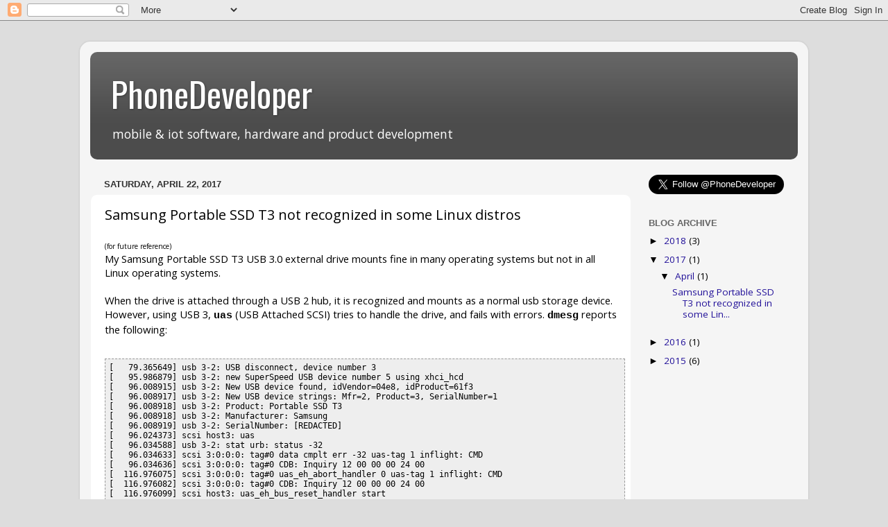

--- FILE ---
content_type: text/html; charset=UTF-8
request_url: https://blog.phonedeveloper.com/2017/04/samsung-portable-ssd-t3-not-recognized.html
body_size: 16199
content:
<!DOCTYPE html>
<html class='v2' dir='ltr' xmlns='http://www.w3.org/1999/xhtml' xmlns:b='http://www.google.com/2005/gml/b' xmlns:data='http://www.google.com/2005/gml/data' xmlns:expr='http://www.google.com/2005/gml/expr'>
<head>
<link href='https://www.blogger.com/static/v1/widgets/335934321-css_bundle_v2.css' rel='stylesheet' type='text/css'/>
<!-- For styling code in Android Studio obtained using Export to HTML function -->
<style type='text/css'>@font-face{font-family:'Open Sans';font-style:normal;font-weight:400;font-stretch:100%;font-display:swap;src:url(//fonts.gstatic.com/s/opensans/v44/memSYaGs126MiZpBA-UvWbX2vVnXBbObj2OVZyOOSr4dVJWUgsjZ0B4taVIUwaEQbjB_mQ.woff2)format('woff2');unicode-range:U+0460-052F,U+1C80-1C8A,U+20B4,U+2DE0-2DFF,U+A640-A69F,U+FE2E-FE2F;}@font-face{font-family:'Open Sans';font-style:normal;font-weight:400;font-stretch:100%;font-display:swap;src:url(//fonts.gstatic.com/s/opensans/v44/memSYaGs126MiZpBA-UvWbX2vVnXBbObj2OVZyOOSr4dVJWUgsjZ0B4kaVIUwaEQbjB_mQ.woff2)format('woff2');unicode-range:U+0301,U+0400-045F,U+0490-0491,U+04B0-04B1,U+2116;}@font-face{font-family:'Open Sans';font-style:normal;font-weight:400;font-stretch:100%;font-display:swap;src:url(//fonts.gstatic.com/s/opensans/v44/memSYaGs126MiZpBA-UvWbX2vVnXBbObj2OVZyOOSr4dVJWUgsjZ0B4saVIUwaEQbjB_mQ.woff2)format('woff2');unicode-range:U+1F00-1FFF;}@font-face{font-family:'Open Sans';font-style:normal;font-weight:400;font-stretch:100%;font-display:swap;src:url(//fonts.gstatic.com/s/opensans/v44/memSYaGs126MiZpBA-UvWbX2vVnXBbObj2OVZyOOSr4dVJWUgsjZ0B4jaVIUwaEQbjB_mQ.woff2)format('woff2');unicode-range:U+0370-0377,U+037A-037F,U+0384-038A,U+038C,U+038E-03A1,U+03A3-03FF;}@font-face{font-family:'Open Sans';font-style:normal;font-weight:400;font-stretch:100%;font-display:swap;src:url(//fonts.gstatic.com/s/opensans/v44/memSYaGs126MiZpBA-UvWbX2vVnXBbObj2OVZyOOSr4dVJWUgsjZ0B4iaVIUwaEQbjB_mQ.woff2)format('woff2');unicode-range:U+0307-0308,U+0590-05FF,U+200C-2010,U+20AA,U+25CC,U+FB1D-FB4F;}@font-face{font-family:'Open Sans';font-style:normal;font-weight:400;font-stretch:100%;font-display:swap;src:url(//fonts.gstatic.com/s/opensans/v44/memSYaGs126MiZpBA-UvWbX2vVnXBbObj2OVZyOOSr4dVJWUgsjZ0B5caVIUwaEQbjB_mQ.woff2)format('woff2');unicode-range:U+0302-0303,U+0305,U+0307-0308,U+0310,U+0312,U+0315,U+031A,U+0326-0327,U+032C,U+032F-0330,U+0332-0333,U+0338,U+033A,U+0346,U+034D,U+0391-03A1,U+03A3-03A9,U+03B1-03C9,U+03D1,U+03D5-03D6,U+03F0-03F1,U+03F4-03F5,U+2016-2017,U+2034-2038,U+203C,U+2040,U+2043,U+2047,U+2050,U+2057,U+205F,U+2070-2071,U+2074-208E,U+2090-209C,U+20D0-20DC,U+20E1,U+20E5-20EF,U+2100-2112,U+2114-2115,U+2117-2121,U+2123-214F,U+2190,U+2192,U+2194-21AE,U+21B0-21E5,U+21F1-21F2,U+21F4-2211,U+2213-2214,U+2216-22FF,U+2308-230B,U+2310,U+2319,U+231C-2321,U+2336-237A,U+237C,U+2395,U+239B-23B7,U+23D0,U+23DC-23E1,U+2474-2475,U+25AF,U+25B3,U+25B7,U+25BD,U+25C1,U+25CA,U+25CC,U+25FB,U+266D-266F,U+27C0-27FF,U+2900-2AFF,U+2B0E-2B11,U+2B30-2B4C,U+2BFE,U+3030,U+FF5B,U+FF5D,U+1D400-1D7FF,U+1EE00-1EEFF;}@font-face{font-family:'Open Sans';font-style:normal;font-weight:400;font-stretch:100%;font-display:swap;src:url(//fonts.gstatic.com/s/opensans/v44/memSYaGs126MiZpBA-UvWbX2vVnXBbObj2OVZyOOSr4dVJWUgsjZ0B5OaVIUwaEQbjB_mQ.woff2)format('woff2');unicode-range:U+0001-000C,U+000E-001F,U+007F-009F,U+20DD-20E0,U+20E2-20E4,U+2150-218F,U+2190,U+2192,U+2194-2199,U+21AF,U+21E6-21F0,U+21F3,U+2218-2219,U+2299,U+22C4-22C6,U+2300-243F,U+2440-244A,U+2460-24FF,U+25A0-27BF,U+2800-28FF,U+2921-2922,U+2981,U+29BF,U+29EB,U+2B00-2BFF,U+4DC0-4DFF,U+FFF9-FFFB,U+10140-1018E,U+10190-1019C,U+101A0,U+101D0-101FD,U+102E0-102FB,U+10E60-10E7E,U+1D2C0-1D2D3,U+1D2E0-1D37F,U+1F000-1F0FF,U+1F100-1F1AD,U+1F1E6-1F1FF,U+1F30D-1F30F,U+1F315,U+1F31C,U+1F31E,U+1F320-1F32C,U+1F336,U+1F378,U+1F37D,U+1F382,U+1F393-1F39F,U+1F3A7-1F3A8,U+1F3AC-1F3AF,U+1F3C2,U+1F3C4-1F3C6,U+1F3CA-1F3CE,U+1F3D4-1F3E0,U+1F3ED,U+1F3F1-1F3F3,U+1F3F5-1F3F7,U+1F408,U+1F415,U+1F41F,U+1F426,U+1F43F,U+1F441-1F442,U+1F444,U+1F446-1F449,U+1F44C-1F44E,U+1F453,U+1F46A,U+1F47D,U+1F4A3,U+1F4B0,U+1F4B3,U+1F4B9,U+1F4BB,U+1F4BF,U+1F4C8-1F4CB,U+1F4D6,U+1F4DA,U+1F4DF,U+1F4E3-1F4E6,U+1F4EA-1F4ED,U+1F4F7,U+1F4F9-1F4FB,U+1F4FD-1F4FE,U+1F503,U+1F507-1F50B,U+1F50D,U+1F512-1F513,U+1F53E-1F54A,U+1F54F-1F5FA,U+1F610,U+1F650-1F67F,U+1F687,U+1F68D,U+1F691,U+1F694,U+1F698,U+1F6AD,U+1F6B2,U+1F6B9-1F6BA,U+1F6BC,U+1F6C6-1F6CF,U+1F6D3-1F6D7,U+1F6E0-1F6EA,U+1F6F0-1F6F3,U+1F6F7-1F6FC,U+1F700-1F7FF,U+1F800-1F80B,U+1F810-1F847,U+1F850-1F859,U+1F860-1F887,U+1F890-1F8AD,U+1F8B0-1F8BB,U+1F8C0-1F8C1,U+1F900-1F90B,U+1F93B,U+1F946,U+1F984,U+1F996,U+1F9E9,U+1FA00-1FA6F,U+1FA70-1FA7C,U+1FA80-1FA89,U+1FA8F-1FAC6,U+1FACE-1FADC,U+1FADF-1FAE9,U+1FAF0-1FAF8,U+1FB00-1FBFF;}@font-face{font-family:'Open Sans';font-style:normal;font-weight:400;font-stretch:100%;font-display:swap;src:url(//fonts.gstatic.com/s/opensans/v44/memSYaGs126MiZpBA-UvWbX2vVnXBbObj2OVZyOOSr4dVJWUgsjZ0B4vaVIUwaEQbjB_mQ.woff2)format('woff2');unicode-range:U+0102-0103,U+0110-0111,U+0128-0129,U+0168-0169,U+01A0-01A1,U+01AF-01B0,U+0300-0301,U+0303-0304,U+0308-0309,U+0323,U+0329,U+1EA0-1EF9,U+20AB;}@font-face{font-family:'Open Sans';font-style:normal;font-weight:400;font-stretch:100%;font-display:swap;src:url(//fonts.gstatic.com/s/opensans/v44/memSYaGs126MiZpBA-UvWbX2vVnXBbObj2OVZyOOSr4dVJWUgsjZ0B4uaVIUwaEQbjB_mQ.woff2)format('woff2');unicode-range:U+0100-02BA,U+02BD-02C5,U+02C7-02CC,U+02CE-02D7,U+02DD-02FF,U+0304,U+0308,U+0329,U+1D00-1DBF,U+1E00-1E9F,U+1EF2-1EFF,U+2020,U+20A0-20AB,U+20AD-20C0,U+2113,U+2C60-2C7F,U+A720-A7FF;}@font-face{font-family:'Open Sans';font-style:normal;font-weight:400;font-stretch:100%;font-display:swap;src:url(//fonts.gstatic.com/s/opensans/v44/memSYaGs126MiZpBA-UvWbX2vVnXBbObj2OVZyOOSr4dVJWUgsjZ0B4gaVIUwaEQbjA.woff2)format('woff2');unicode-range:U+0000-00FF,U+0131,U+0152-0153,U+02BB-02BC,U+02C6,U+02DA,U+02DC,U+0304,U+0308,U+0329,U+2000-206F,U+20AC,U+2122,U+2191,U+2193,U+2212,U+2215,U+FEFF,U+FFFD;}@font-face{font-family:'Oswald';font-style:normal;font-weight:400;font-display:swap;src:url(//fonts.gstatic.com/s/oswald/v57/TK3_WkUHHAIjg75cFRf3bXL8LICs1_FvsUtiZSSUhiCXABTV.woff2)format('woff2');unicode-range:U+0460-052F,U+1C80-1C8A,U+20B4,U+2DE0-2DFF,U+A640-A69F,U+FE2E-FE2F;}@font-face{font-family:'Oswald';font-style:normal;font-weight:400;font-display:swap;src:url(//fonts.gstatic.com/s/oswald/v57/TK3_WkUHHAIjg75cFRf3bXL8LICs1_FvsUJiZSSUhiCXABTV.woff2)format('woff2');unicode-range:U+0301,U+0400-045F,U+0490-0491,U+04B0-04B1,U+2116;}@font-face{font-family:'Oswald';font-style:normal;font-weight:400;font-display:swap;src:url(//fonts.gstatic.com/s/oswald/v57/TK3_WkUHHAIjg75cFRf3bXL8LICs1_FvsUliZSSUhiCXABTV.woff2)format('woff2');unicode-range:U+0102-0103,U+0110-0111,U+0128-0129,U+0168-0169,U+01A0-01A1,U+01AF-01B0,U+0300-0301,U+0303-0304,U+0308-0309,U+0323,U+0329,U+1EA0-1EF9,U+20AB;}@font-face{font-family:'Oswald';font-style:normal;font-weight:400;font-display:swap;src:url(//fonts.gstatic.com/s/oswald/v57/TK3_WkUHHAIjg75cFRf3bXL8LICs1_FvsUhiZSSUhiCXABTV.woff2)format('woff2');unicode-range:U+0100-02BA,U+02BD-02C5,U+02C7-02CC,U+02CE-02D7,U+02DD-02FF,U+0304,U+0308,U+0329,U+1D00-1DBF,U+1E00-1E9F,U+1EF2-1EFF,U+2020,U+20A0-20AB,U+20AD-20C0,U+2113,U+2C60-2C7F,U+A720-A7FF;}@font-face{font-family:'Oswald';font-style:normal;font-weight:400;font-display:swap;src:url(//fonts.gstatic.com/s/oswald/v57/TK3_WkUHHAIjg75cFRf3bXL8LICs1_FvsUZiZSSUhiCXAA.woff2)format('woff2');unicode-range:U+0000-00FF,U+0131,U+0152-0153,U+02BB-02BC,U+02C6,U+02DA,U+02DC,U+0304,U+0308,U+0329,U+2000-206F,U+20AC,U+2122,U+2191,U+2193,U+2212,U+2215,U+FEFF,U+FFFD;}</style>
<style type='text/css'>
  .code { font-size: small; border: 2px solid gray; padding-left: 10px; padding-right: 10px; }
  .code { overflow-x: auto; white-space: pre; display:inline; }
  .ln, .s0, .s1, .s2, .s3, .s4, .s5 { white-space: pre; display:block; }
  .ln { color: rgb(0,0,0); font-weight: normal; font-style: normal; }
  .s0 { color: rgb(0,0,128); font-weight: bold; }
  .s1 { }
  .s2 { color: rgb(0,128,0); font-weight: bold; }
  .s3 { color: rgb(128,128,128); font-style: italic; }
  .s4 { color: rgb(0,0,255); }
  .s5 { color: rgb(128,128,128); font-weight: bold; font-style: italic; }
</style>
<meta content='width=1100' name='viewport'/>
<meta content='text/html; charset=UTF-8' http-equiv='Content-Type'/>
<meta content='blogger' name='generator'/>
<link href='https://blog.phonedeveloper.com/favicon.ico' rel='icon' type='image/x-icon'/>
<link href='http://blog.phonedeveloper.com/2017/04/samsung-portable-ssd-t3-not-recognized.html' rel='canonical'/>
<link rel="alternate" type="application/atom+xml" title="PhoneDeveloper - Atom" href="https://blog.phonedeveloper.com/feeds/posts/default" />
<link rel="alternate" type="application/rss+xml" title="PhoneDeveloper - RSS" href="https://blog.phonedeveloper.com/feeds/posts/default?alt=rss" />
<link rel="service.post" type="application/atom+xml" title="PhoneDeveloper - Atom" href="https://www.blogger.com/feeds/7728699109337538226/posts/default" />

<link rel="alternate" type="application/atom+xml" title="PhoneDeveloper - Atom" href="https://blog.phonedeveloper.com/feeds/4624440328903112562/comments/default" />
<!--Can't find substitution for tag [blog.ieCssRetrofitLinks]-->
<meta content='http://blog.phonedeveloper.com/2017/04/samsung-portable-ssd-t3-not-recognized.html' property='og:url'/>
<meta content='Samsung Portable SSD T3 not recognized in some Linux distros' property='og:title'/>
<meta content='(for future reference)  My Samsung Portable SSD T3 USB 3.0 external drive mounts fine in many operating systems but not in all Linux operati...' property='og:description'/>
<title>PhoneDeveloper: Samsung Portable SSD T3 not recognized in some Linux distros</title>
<style id='page-skin-1' type='text/css'><!--
/*-----------------------------------------------
Blogger Template Style
Name:     Picture Window
Designer: Blogger
URL:      www.blogger.com
----------------------------------------------- */
/* Content
----------------------------------------------- */
body {
font: normal normal 15px Open Sans;
color: #000000;
background: #dddddd none no-repeat scroll center center;
}
html body .region-inner {
min-width: 0;
max-width: 100%;
width: auto;
}
.content-outer {
font-size: 90%;
}
a:link {
text-decoration:none;
color: #221199;
}
a:visited {
text-decoration:none;
color: #100077;
}
a:hover {
text-decoration:underline;
color: #4311cc;
}
.content-outer {
background: transparent url(//www.blogblog.com/1kt/transparent/white80.png) repeat scroll top left;
-moz-border-radius: 15px;
-webkit-border-radius: 15px;
-goog-ms-border-radius: 15px;
border-radius: 15px;
-moz-box-shadow: 0 0 3px rgba(0, 0, 0, .15);
-webkit-box-shadow: 0 0 3px rgba(0, 0, 0, .15);
-goog-ms-box-shadow: 0 0 3px rgba(0, 0, 0, .15);
box-shadow: 0 0 3px rgba(0, 0, 0, .15);
margin: 30px auto;
}
.content-inner {
padding: 15px;
}
/* Header
----------------------------------------------- */
.header-outer {
background: #4c4c4c url(//www.blogblog.com/1kt/transparent/header_gradient_shade.png) repeat-x scroll top left;
_background-image: none;
color: #ffffff;
-moz-border-radius: 10px;
-webkit-border-radius: 10px;
-goog-ms-border-radius: 10px;
border-radius: 10px;
}
.Header img, .Header #header-inner {
-moz-border-radius: 10px;
-webkit-border-radius: 10px;
-goog-ms-border-radius: 10px;
border-radius: 10px;
}
.header-inner .Header .titlewrapper,
.header-inner .Header .descriptionwrapper {
padding-left: 30px;
padding-right: 30px;
}
.Header h1 {
font: normal normal 50px Oswald;
text-shadow: 1px 1px 3px rgba(0, 0, 0, 0.3);
}
.Header h1 a {
color: #ffffff;
}
.Header .description {
font-size: 130%;
}
/* Tabs
----------------------------------------------- */
.tabs-inner {
margin: .5em 0 0;
padding: 0;
}
.tabs-inner .section {
margin: 0;
}
.tabs-inner .widget ul {
padding: 0;
background: #f5f5f5 url(//www.blogblog.com/1kt/transparent/tabs_gradient_shade.png) repeat scroll bottom;
-moz-border-radius: 10px;
-webkit-border-radius: 10px;
-goog-ms-border-radius: 10px;
border-radius: 10px;
}
.tabs-inner .widget li {
border: none;
}
.tabs-inner .widget li a {
display: inline-block;
padding: .5em 1em;
margin-right: 0;
color: #221199;
font: normal normal 15px Arial, Tahoma, Helvetica, FreeSans, sans-serif;
-moz-border-radius: 0 0 0 0;
-webkit-border-top-left-radius: 0;
-webkit-border-top-right-radius: 0;
-goog-ms-border-radius: 0 0 0 0;
border-radius: 0 0 0 0;
background: transparent none no-repeat scroll top left;
border-right: 1px solid #cccccc;
}
.tabs-inner .widget li:first-child a {
padding-left: 1.25em;
-moz-border-radius-topleft: 10px;
-moz-border-radius-bottomleft: 10px;
-webkit-border-top-left-radius: 10px;
-webkit-border-bottom-left-radius: 10px;
-goog-ms-border-top-left-radius: 10px;
-goog-ms-border-bottom-left-radius: 10px;
border-top-left-radius: 10px;
border-bottom-left-radius: 10px;
}
.tabs-inner .widget li.selected a,
.tabs-inner .widget li a:hover {
position: relative;
z-index: 1;
background: #ffffff url(//www.blogblog.com/1kt/transparent/tabs_gradient_shade.png) repeat scroll bottom;
color: #000000;
-moz-box-shadow: 0 0 0 rgba(0, 0, 0, .15);
-webkit-box-shadow: 0 0 0 rgba(0, 0, 0, .15);
-goog-ms-box-shadow: 0 0 0 rgba(0, 0, 0, .15);
box-shadow: 0 0 0 rgba(0, 0, 0, .15);
}
/* Headings
----------------------------------------------- */
h2 {
font: bold normal 13px Arial, Tahoma, Helvetica, FreeSans, sans-serif;
text-transform: uppercase;
color: #666666;
margin: .5em 0;
}
/* Main
----------------------------------------------- */
.main-outer {
background: transparent none repeat scroll top center;
-moz-border-radius: 0 0 0 0;
-webkit-border-top-left-radius: 0;
-webkit-border-top-right-radius: 0;
-webkit-border-bottom-left-radius: 0;
-webkit-border-bottom-right-radius: 0;
-goog-ms-border-radius: 0 0 0 0;
border-radius: 0 0 0 0;
-moz-box-shadow: 0 0 0 rgba(0, 0, 0, .15);
-webkit-box-shadow: 0 0 0 rgba(0, 0, 0, .15);
-goog-ms-box-shadow: 0 0 0 rgba(0, 0, 0, .15);
box-shadow: 0 0 0 rgba(0, 0, 0, .15);
}
.main-inner {
padding: 15px 5px 20px;
}
.main-inner .column-center-inner {
padding: 0 0;
}
.main-inner .column-left-inner {
padding-left: 0;
}
.main-inner .column-right-inner {
padding-right: 0;
}
/* Posts
----------------------------------------------- */
h3.post-title {
margin: 0;
font: normal normal 20px Open Sans;
}
.comments h4 {
margin: 1em 0 0;
font: normal normal 20px Open Sans;
}
.date-header span {
color: #333333;
}
.post-outer {
background-color: #ffffff;
border: solid 1px #f5f5f5;
-moz-border-radius: 10px;
-webkit-border-radius: 10px;
border-radius: 10px;
-goog-ms-border-radius: 10px;
padding: 15px 20px;
margin: 0 -20px 20px;
}
.post-body {
line-height: 1.4;
font-size: 110%;
position: relative;
}
.post-header {
margin: 0 0 1.5em;
color: #999999;
line-height: 1.6;
}
.post-footer {
margin: .5em 0 0;
color: #999999;
line-height: 1.6;
}
#blog-pager {
font-size: 140%
}
#comments .comment-author {
padding-top: 1.5em;
border-top: dashed 1px #ccc;
border-top: dashed 1px rgba(128, 128, 128, .5);
background-position: 0 1.5em;
}
#comments .comment-author:first-child {
padding-top: 0;
border-top: none;
}
.avatar-image-container {
margin: .2em 0 0;
}
/* Comments
----------------------------------------------- */
.comments .comments-content .icon.blog-author {
background-repeat: no-repeat;
background-image: url([data-uri]);
}
.comments .comments-content .loadmore a {
border-top: 1px solid #4311cc;
border-bottom: 1px solid #4311cc;
}
.comments .continue {
border-top: 2px solid #4311cc;
}
/* Widgets
----------------------------------------------- */
.widget ul, .widget #ArchiveList ul.flat {
padding: 0;
list-style: none;
}
.widget ul li, .widget #ArchiveList ul.flat li {
border-top: dashed 1px #ccc;
border-top: dashed 1px rgba(128, 128, 128, .5);
}
.widget ul li:first-child, .widget #ArchiveList ul.flat li:first-child {
border-top: none;
}
.widget .post-body ul {
list-style: disc;
}
.widget .post-body ul li {
border: none;
}
/* Footer
----------------------------------------------- */
.footer-outer {
color:#eeeeee;
background: transparent url(//www.blogblog.com/1kt/transparent/black50.png) repeat scroll top left;
-moz-border-radius: 10px 10px 10px 10px;
-webkit-border-top-left-radius: 10px;
-webkit-border-top-right-radius: 10px;
-webkit-border-bottom-left-radius: 10px;
-webkit-border-bottom-right-radius: 10px;
-goog-ms-border-radius: 10px 10px 10px 10px;
border-radius: 10px 10px 10px 10px;
-moz-box-shadow: 0 0 0 rgba(0, 0, 0, .15);
-webkit-box-shadow: 0 0 0 rgba(0, 0, 0, .15);
-goog-ms-box-shadow: 0 0 0 rgba(0, 0, 0, .15);
box-shadow: 0 0 0 rgba(0, 0, 0, .15);
}
.footer-inner {
padding: 10px 5px 20px;
}
.footer-outer a {
color: #ffddff;
}
.footer-outer a:visited {
color: #cc99cc;
}
.footer-outer a:hover {
color: #ffffff;
}
.footer-outer .widget h2 {
color: #bbbbbb;
}
/* Mobile
----------------------------------------------- */
html body.mobile {
height: auto;
}
html body.mobile {
min-height: 480px;
background-size: 100% auto;
}
.mobile .body-fauxcolumn-outer {
background: transparent none repeat scroll top left;
}
html .mobile .mobile-date-outer, html .mobile .blog-pager {
border-bottom: none;
background: transparent none repeat scroll top center;
margin-bottom: 10px;
}
.mobile .date-outer {
background: transparent none repeat scroll top center;
}
.mobile .header-outer, .mobile .main-outer,
.mobile .post-outer, .mobile .footer-outer {
-moz-border-radius: 0;
-webkit-border-radius: 0;
-goog-ms-border-radius: 0;
border-radius: 0;
}
.mobile .content-outer,
.mobile .main-outer,
.mobile .post-outer {
background: inherit;
border: none;
}
.mobile .content-outer {
font-size: 100%;
}
.mobile-link-button {
background-color: #221199;
}
.mobile-link-button a:link, .mobile-link-button a:visited {
color: #ffffff;
}
.mobile-index-contents {
color: #000000;
}
.mobile .tabs-inner .PageList .widget-content {
background: #ffffff url(//www.blogblog.com/1kt/transparent/tabs_gradient_shade.png) repeat scroll bottom;
color: #000000;
}
.mobile .tabs-inner .PageList .widget-content .pagelist-arrow {
border-left: 1px solid #cccccc;
}

--></style>
<style id='template-skin-1' type='text/css'><!--
body {
min-width: 1050px;
}
.content-outer, .content-fauxcolumn-outer, .region-inner {
min-width: 1050px;
max-width: 1050px;
_width: 1050px;
}
.main-inner .columns {
padding-left: 0;
padding-right: 240px;
}
.main-inner .fauxcolumn-center-outer {
left: 0;
right: 240px;
/* IE6 does not respect left and right together */
_width: expression(this.parentNode.offsetWidth -
parseInt("0") -
parseInt("240px") + 'px');
}
.main-inner .fauxcolumn-left-outer {
width: 0;
}
.main-inner .fauxcolumn-right-outer {
width: 240px;
}
.main-inner .column-left-outer {
width: 0;
right: 100%;
margin-left: -0;
}
.main-inner .column-right-outer {
width: 240px;
margin-right: -240px;
}
#layout {
min-width: 0;
}
#layout .content-outer {
min-width: 0;
width: 800px;
}
#layout .region-inner {
min-width: 0;
width: auto;
}
--></style>
<link href='https://www.blogger.com/dyn-css/authorization.css?targetBlogID=7728699109337538226&amp;zx=398b7ba3-17a5-4dcc-9c44-25ed66cd2ffa' media='none' onload='if(media!=&#39;all&#39;)media=&#39;all&#39;' rel='stylesheet'/><noscript><link href='https://www.blogger.com/dyn-css/authorization.css?targetBlogID=7728699109337538226&amp;zx=398b7ba3-17a5-4dcc-9c44-25ed66cd2ffa' rel='stylesheet'/></noscript>
<meta name='google-adsense-platform-account' content='ca-host-pub-1556223355139109'/>
<meta name='google-adsense-platform-domain' content='blogspot.com'/>

</head>
<body class='loading variant-shade'>
<div class='navbar section' id='navbar'><div class='widget Navbar' data-version='1' id='Navbar1'><script type="text/javascript">
    function setAttributeOnload(object, attribute, val) {
      if(window.addEventListener) {
        window.addEventListener('load',
          function(){ object[attribute] = val; }, false);
      } else {
        window.attachEvent('onload', function(){ object[attribute] = val; });
      }
    }
  </script>
<div id="navbar-iframe-container"></div>
<script type="text/javascript" src="https://apis.google.com/js/platform.js"></script>
<script type="text/javascript">
      gapi.load("gapi.iframes:gapi.iframes.style.bubble", function() {
        if (gapi.iframes && gapi.iframes.getContext) {
          gapi.iframes.getContext().openChild({
              url: 'https://www.blogger.com/navbar/7728699109337538226?po\x3d4624440328903112562\x26origin\x3dhttps://blog.phonedeveloper.com',
              where: document.getElementById("navbar-iframe-container"),
              id: "navbar-iframe"
          });
        }
      });
    </script><script type="text/javascript">
(function() {
var script = document.createElement('script');
script.type = 'text/javascript';
script.src = '//pagead2.googlesyndication.com/pagead/js/google_top_exp.js';
var head = document.getElementsByTagName('head')[0];
if (head) {
head.appendChild(script);
}})();
</script>
</div></div>
<div class='body-fauxcolumns'>
<div class='fauxcolumn-outer body-fauxcolumn-outer'>
<div class='cap-top'>
<div class='cap-left'></div>
<div class='cap-right'></div>
</div>
<div class='fauxborder-left'>
<div class='fauxborder-right'></div>
<div class='fauxcolumn-inner'>
</div>
</div>
<div class='cap-bottom'>
<div class='cap-left'></div>
<div class='cap-right'></div>
</div>
</div>
</div>
<div class='content'>
<div class='content-fauxcolumns'>
<div class='fauxcolumn-outer content-fauxcolumn-outer'>
<div class='cap-top'>
<div class='cap-left'></div>
<div class='cap-right'></div>
</div>
<div class='fauxborder-left'>
<div class='fauxborder-right'></div>
<div class='fauxcolumn-inner'>
</div>
</div>
<div class='cap-bottom'>
<div class='cap-left'></div>
<div class='cap-right'></div>
</div>
</div>
</div>
<div class='content-outer'>
<div class='content-cap-top cap-top'>
<div class='cap-left'></div>
<div class='cap-right'></div>
</div>
<div class='fauxborder-left content-fauxborder-left'>
<div class='fauxborder-right content-fauxborder-right'></div>
<div class='content-inner'>
<header>
<div class='header-outer'>
<div class='header-cap-top cap-top'>
<div class='cap-left'></div>
<div class='cap-right'></div>
</div>
<div class='fauxborder-left header-fauxborder-left'>
<div class='fauxborder-right header-fauxborder-right'></div>
<div class='region-inner header-inner'>
<div class='header section' id='header'><div class='widget Header' data-version='1' id='Header1'>
<div id='header-inner'>
<div class='titlewrapper'>
<h1 class='title'>
<a href='https://blog.phonedeveloper.com/'>
PhoneDeveloper
</a>
</h1>
</div>
<div class='descriptionwrapper'>
<p class='description'><span>mobile &amp; iot software, hardware and product development</span></p>
</div>
</div>
</div></div>
</div>
</div>
<div class='header-cap-bottom cap-bottom'>
<div class='cap-left'></div>
<div class='cap-right'></div>
</div>
</div>
</header>
<div class='tabs-outer'>
<div class='tabs-cap-top cap-top'>
<div class='cap-left'></div>
<div class='cap-right'></div>
</div>
<div class='fauxborder-left tabs-fauxborder-left'>
<div class='fauxborder-right tabs-fauxborder-right'></div>
<div class='region-inner tabs-inner'>
<div class='tabs no-items section' id='crosscol'></div>
<div class='tabs no-items section' id='crosscol-overflow'></div>
</div>
</div>
<div class='tabs-cap-bottom cap-bottom'>
<div class='cap-left'></div>
<div class='cap-right'></div>
</div>
</div>
<div class='main-outer'>
<div class='main-cap-top cap-top'>
<div class='cap-left'></div>
<div class='cap-right'></div>
</div>
<div class='fauxborder-left main-fauxborder-left'>
<div class='fauxborder-right main-fauxborder-right'></div>
<div class='region-inner main-inner'>
<div class='columns fauxcolumns'>
<div class='fauxcolumn-outer fauxcolumn-center-outer'>
<div class='cap-top'>
<div class='cap-left'></div>
<div class='cap-right'></div>
</div>
<div class='fauxborder-left'>
<div class='fauxborder-right'></div>
<div class='fauxcolumn-inner'>
</div>
</div>
<div class='cap-bottom'>
<div class='cap-left'></div>
<div class='cap-right'></div>
</div>
</div>
<div class='fauxcolumn-outer fauxcolumn-left-outer'>
<div class='cap-top'>
<div class='cap-left'></div>
<div class='cap-right'></div>
</div>
<div class='fauxborder-left'>
<div class='fauxborder-right'></div>
<div class='fauxcolumn-inner'>
</div>
</div>
<div class='cap-bottom'>
<div class='cap-left'></div>
<div class='cap-right'></div>
</div>
</div>
<div class='fauxcolumn-outer fauxcolumn-right-outer'>
<div class='cap-top'>
<div class='cap-left'></div>
<div class='cap-right'></div>
</div>
<div class='fauxborder-left'>
<div class='fauxborder-right'></div>
<div class='fauxcolumn-inner'>
</div>
</div>
<div class='cap-bottom'>
<div class='cap-left'></div>
<div class='cap-right'></div>
</div>
</div>
<!-- corrects IE6 width calculation -->
<div class='columns-inner'>
<div class='column-center-outer'>
<div class='column-center-inner'>
<div class='main section' id='main'><div class='widget Blog' data-version='1' id='Blog1'>
<div class='blog-posts hfeed'>

          <div class="date-outer">
        
<h2 class='date-header'><span>Saturday, April 22, 2017</span></h2>

          <div class="date-posts">
        
<div class='post-outer'>
<div class='post hentry' itemprop='blogPost' itemscope='itemscope' itemtype='http://schema.org/BlogPosting'>
<meta content='7728699109337538226' itemprop='blogId'/>
<meta content='4624440328903112562' itemprop='postId'/>
<a name='4624440328903112562'></a>
<h3 class='post-title entry-title' itemprop='name'>
Samsung Portable SSD T3 not recognized in some Linux distros
</h3>
<div class='post-header'>
<div class='post-header-line-1'></div>
</div>
<div class='post-body entry-content' id='post-body-4624440328903112562' itemprop='description articleBody'>
<span style="font-size: x-small;">(for future reference)</span><br />
My Samsung Portable SSD T3 USB 3.0 external drive mounts fine in many operating systems but not in all Linux operating systems.<br />
<br />
When the drive is attached through a USB 2 hub, it is recognized and mounts as a normal usb storage device. However, using USB 3, <span style="font-family: &quot;courier new&quot; , &quot;courier&quot; , monospace;"><b>uas</b></span> (USB Attached SCSI) tries to handle the drive, and fails with errors. <span style="font-family: &quot;courier new&quot; , &quot;courier&quot; , monospace;"><b>dmesg</b></span> reports the following:<br />
<br />
<pre style="background-color: #eeeeee; border: 1px dashed #999999; color: black; font-family: &quot;andale mono&quot; , &quot;lucida console&quot; , &quot;monaco&quot; , &quot;fixed&quot; , monospace; font-size: 12px; line-height: 14px; overflow: auto; padding: 5px; width: 100%;"><code style="color: black; word-wrap: normal;">[&nbsp;&nbsp; 79.365649] usb 3-2: USB disconnect, device number 3
[&nbsp;&nbsp; 95.986879] usb 3-2: new SuperSpeed USB device number 5 using xhci_hcd
[&nbsp;&nbsp; 96.008915] usb 3-2: New USB device found, idVendor=04e8, idProduct=61f3
[&nbsp;&nbsp; 96.008917] usb 3-2: New USB device strings: Mfr=2, Product=3, SerialNumber=1
[&nbsp;&nbsp; 96.008918] usb 3-2: Product: Portable SSD T3
[&nbsp;&nbsp; 96.008918] usb 3-2: Manufacturer: Samsung
[&nbsp;&nbsp; 96.008919] usb 3-2: SerialNumber: [REDACTED] &nbsp;&nbsp;&nbsp; 
[&nbsp;&nbsp; 96.024373] scsi host3: uas
[&nbsp;&nbsp; 96.034588] usb 3-2: stat urb: status -32
[&nbsp;&nbsp; 96.034633] scsi 3:0:0:0: tag#0 data cmplt err -32 uas-tag 1 inflight: CMD 
[&nbsp;&nbsp; 96.034636] scsi 3:0:0:0: tag#0 CDB: Inquiry 12 00 00 00 24 00
[&nbsp; 116.976075] scsi 3:0:0:0: tag#0 uas_eh_abort_handler 0 uas-tag 1 inflight: CMD 
[&nbsp; 116.976082] scsi 3:0:0:0: tag#0 CDB: Inquiry 12 00 00 00 24 00
[&nbsp; 116.976099] scsi host3: uas_eh_bus_reset_handler start
[&nbsp; 117.104269] usb 3-2: reset SuperSpeed USB device number 5 using xhci_hcd
[&nbsp; 117.142580] scsi host3: uas_eh_bus_reset_handler success
[&nbsp; 117.144741] scsi 3:0:0:0: tag#0 uas_eh_abort_handler 0 uas-tag 1 inflight: CMD 
[&nbsp; 117.144748] scsi 3:0:0:0: tag#0 CDB: Test Unit Ready 00 00 00 00 00 00
[&nbsp; 117.144753] scsi host3: uas_eh_bus_reset_handler start
[&nbsp; 117.381185] usb 3-2: reset SuperSpeed USB device number 5 using xhci_hcd
[&nbsp; 117.419021] scsi host3: uas_eh_bus_reset_handler success
[&nbsp; 117.419032] scsi 3:0:0:0: Device offlined - not ready after error recovery</code></pre>
<br />
Others have encounted a similar problem, including:<br />
<a href="https://bugs.launchpad.net/ubuntu/+source/linux/+bug/1584557">https://bugs.launchpad.net/ubuntu/+source/linux/+bug/1584557</a><br />
<a href="https://bbs.archlinux.org/viewtopic.php?id=204256">https://bbs.archlinux.org/viewtopic.php?id=204256</a><br />
<a href="https://unix.stackexchange.com/questions/332390/trying-read-a-sata-usb-3-0-kali-linux-light">https://unix.stackexchange.com/questions/332390/trying-read-a-sata-usb-3-0-kali-linux-light</a><br />
<br />
To address this, first I unplugged the USB drive. Then I created a file named <span style="font-family: &quot;courier new&quot; , &quot;courier&quot; , monospace;"><b>uas-quirks.conf</b></span> in <span style="font-family: &quot;courier new&quot; , &quot;courier&quot; , monospace;"><b>/etc/modprobe.d</b></span>. In this file I placed these lines:<br />
<br />
<pre style="background-color: #eeeeee; border: 1px dashed #999999; color: black; font-family: &quot;andale mono&quot; , &quot;lucida console&quot; , &quot;monaco&quot; , &quot;fixed&quot; , monospace; font-size: 12px; line-height: 14px; overflow: auto; padding: 5px; width: 100%;"><code style="color: black; word-wrap: normal;">blacklist uas
usb-storage quirks=04e8:061f3:u</code></pre>
<br />
The <i>quirks</i> parameter refers to the USB vendor and product ID, seen in the <b><span style="font-family: &quot;courier new&quot; , &quot;courier&quot; , monospace;">dmesg</span></b> output.<br />
<br />
Then I removed the <span style="font-family: &quot;courier new&quot; , &quot;courier&quot; , monospace;"><b>uas</b></span> and <span style="font-family: &quot;courier new&quot; , &quot;courier&quot; , monospace;"><b>usb-storage</b></span> modules:<br />
<br />
<pre style="background-color: #eeeeee; border: 1px dashed #999999; color: black; font-family: &quot;andale mono&quot; , &quot;lucida console&quot; , &quot;monaco&quot; , &quot;fixed&quot; , monospace; font-size: 12px; line-height: 14px; overflow: auto; padding: 5px; width: 100%;"><code style="color: black; word-wrap: normal;"># rmmod uas usb-storage</code></pre>
<br />
Then I reinserted the drive. <span style="font-family: &quot;courier new&quot; , &quot;courier&quot; , monospace;"><b>dmesg</b></span> shows the successful recognition and mounting of the drive:<br />
<br />
<pre style="background-color: #eeeeee; border: 1px dashed #999999; color: black; font-family: &quot;andale mono&quot; , &quot;lucida console&quot; , &quot;monaco&quot; , &quot;fixed&quot; , monospace; font-size: 12px; line-height: 14px; overflow: auto; padding: 5px; width: 100%;"><code style="color: black; word-wrap: normal;">[&nbsp; 440.997304] usb 3-2: USB disconnect, device number 7
[&nbsp; 444.483537] usb 3-2: new SuperSpeed USB device number 8 using xhci_hcd
[&nbsp; 444.508678] usb 3-2: New USB device found, idVendor=04e8, idProduct=61f3
[&nbsp; 444.508683] usb 3-2: New USB device strings: Mfr=2, Product=3, SerialNumber=1
[&nbsp; 444.508686] usb 3-2: Product: Portable SSD T3
[&nbsp; 444.508688] usb 3-2: Manufacturer: Samsung
[&nbsp; 444.508690] usb 3-2: SerialNumber: [REDACTED]&nbsp;&nbsp;&nbsp; 
[&nbsp; 444.548376] usb 3-2: UAS is blacklisted for this device, using usb-storage instead
[&nbsp; 444.548379] usb-storage 3-2:1.0: USB Mass Storage device detected
[&nbsp; 444.552347] usb-storage 3-2:1.0: Quirks match for vid 04e8 pid 61f3: 800000
[&nbsp; 444.552392] scsi host3: usb-storage 3-2:1.0
[&nbsp; 444.552589] usbcore: registered new interface driver usb-storage
[&nbsp; 445.575738] scsi 3:0:0:0: Direct-Access&nbsp;&nbsp;&nbsp;&nbsp; Samsung&nbsp; Portable SSD T3&nbsp; 0&nbsp;&nbsp;&nbsp; PQ: 0 ANSI: 6
[&nbsp; 445.578869] sd 3:0:0:0: Attached scsi generic sg5 type 0
[&nbsp; 445.583770] sd 3:0:0:0: [sde] 488397168 512-byte logical blocks: (250 GB/233 GiB)
[&nbsp; 445.586010] sd 3:0:0:0: [sde] Write Protect is off
[&nbsp; 445.586019] sd 3:0:0:0: [sde] Mode Sense: 43 00 00 00
[&nbsp; 445.591757] sd 3:0:0:0: [sde] Write cache: enabled, read cache: enabled, doesn't support DPO or FUA
[&nbsp; 445.610612]&nbsp; sde: sde1
[&nbsp; 445.621442] sd 3:0:0:0: [sde] Attached SCSI disk
[&nbsp; 445.924981] EXT4-fs (sde1): mounted filesystem with ordered data mode. Opts: (null)&nbsp;</code></pre>
<br />
This is lost after a reboot, though removing the <span style="font-family: &quot;courier new&quot; , &quot;courier&quot; , monospace;"><b>uab</b></span> and <span style="font-family: &quot;courier new&quot; , &quot;courier&quot; , monospace;"><b>usb-storage</b></span> modules again (via the <span style="font-family: &quot;courier new&quot; , &quot;courier&quot; , monospace;"><b>rmmod</b></span> command, above) and reinserting the drive fixes this. <br />
<br />
To make this stick through a reboot, the initial ramdisk must be regenerated. This is mentioned for Arch linux in post 12, here: <a href="https://bbs.archlinux.org/viewtopic.php?id=183190">https://bbs.archlinux.org/viewtopic.php?id=183190</a>. For Debian-based distros, we must use<br />
<br />
<pre style="background-color: #eeeeee; border: 1px dashed #999999; color: black; font-family: &quot;andale mono&quot; , &quot;lucida console&quot; , &quot;monaco&quot; , &quot;fixed&quot; , monospace; font-size: 12px; line-height: 14px; overflow: auto; padding: 5px; width: 100%;"><code style="color: black; word-wrap: normal;"># update-initramfs -u</code></pre>
<br />
as described in <a href="https://unix.stackexchange.com/questions/268903/what-is-the-equivalent-of-mkinitcpio-conf-on-debian">https://unix.stackexchange.com/questions/268903/what-is-the-equivalent-of-mkinitcpio-conf-on-debian</a><br />
<br />
Reboot, and the drive should become available at boot.
<div style='clear: both;'></div>
</div>
<div class='post-footer'>
<div class='post-footer-line post-footer-line-1'><span class='post-author vcard'>
Posted by
<span class='fn' itemprop='author' itemscope='itemscope' itemtype='http://schema.org/Person'>
<meta content='https://www.blogger.com/profile/12021044073169326345' itemprop='url'/>
<a class='g-profile' href='https://www.blogger.com/profile/12021044073169326345' rel='author' title='author profile'>
<span itemprop='name'>Unknown</span>
</a>
</span>
</span>
<span class='post-timestamp'>
at
<meta content='http://blog.phonedeveloper.com/2017/04/samsung-portable-ssd-t3-not-recognized.html' itemprop='url'/>
<a class='timestamp-link' href='https://blog.phonedeveloper.com/2017/04/samsung-portable-ssd-t3-not-recognized.html' rel='bookmark' title='permanent link'><abbr class='published' itemprop='datePublished' title='2017-04-22T10:27:00-07:00'>10:27&#8239;AM</abbr></a>
</span>
<span class='post-comment-link'>
</span>
<span class='post-icons'>
</span>
<div class='post-share-buttons goog-inline-block'>
<a class='goog-inline-block share-button sb-email' href='https://www.blogger.com/share-post.g?blogID=7728699109337538226&postID=4624440328903112562&target=email' target='_blank' title='Email This'><span class='share-button-link-text'>Email This</span></a><a class='goog-inline-block share-button sb-blog' href='https://www.blogger.com/share-post.g?blogID=7728699109337538226&postID=4624440328903112562&target=blog' onclick='window.open(this.href, "_blank", "height=270,width=475"); return false;' target='_blank' title='BlogThis!'><span class='share-button-link-text'>BlogThis!</span></a><a class='goog-inline-block share-button sb-twitter' href='https://www.blogger.com/share-post.g?blogID=7728699109337538226&postID=4624440328903112562&target=twitter' target='_blank' title='Share to X'><span class='share-button-link-text'>Share to X</span></a><a class='goog-inline-block share-button sb-facebook' href='https://www.blogger.com/share-post.g?blogID=7728699109337538226&postID=4624440328903112562&target=facebook' onclick='window.open(this.href, "_blank", "height=430,width=640"); return false;' target='_blank' title='Share to Facebook'><span class='share-button-link-text'>Share to Facebook</span></a><a class='goog-inline-block share-button sb-pinterest' href='https://www.blogger.com/share-post.g?blogID=7728699109337538226&postID=4624440328903112562&target=pinterest' target='_blank' title='Share to Pinterest'><span class='share-button-link-text'>Share to Pinterest</span></a>
</div>
</div>
<div class='post-footer-line post-footer-line-2'><span class='post-labels'>
</span>
</div>
<div class='post-footer-line post-footer-line-3'><span class='post-location'>
</span>
</div>
</div>
</div>
<div class='comments' id='comments'>
<a name='comments'></a>
<h4>6 comments:</h4>
<div class='comments-content'>
<script async='async' src='' type='text/javascript'></script>
<script type='text/javascript'>
    (function() {
      var items = null;
      var msgs = null;
      var config = {};

// <![CDATA[
      var cursor = null;
      if (items && items.length > 0) {
        cursor = parseInt(items[items.length - 1].timestamp) + 1;
      }

      var bodyFromEntry = function(entry) {
        var text = (entry &&
                    ((entry.content && entry.content.$t) ||
                     (entry.summary && entry.summary.$t))) ||
            '';
        if (entry && entry.gd$extendedProperty) {
          for (var k in entry.gd$extendedProperty) {
            if (entry.gd$extendedProperty[k].name == 'blogger.contentRemoved') {
              return '<span class="deleted-comment">' + text + '</span>';
            }
          }
        }
        return text;
      }

      var parse = function(data) {
        cursor = null;
        var comments = [];
        if (data && data.feed && data.feed.entry) {
          for (var i = 0, entry; entry = data.feed.entry[i]; i++) {
            var comment = {};
            // comment ID, parsed out of the original id format
            var id = /blog-(\d+).post-(\d+)/.exec(entry.id.$t);
            comment.id = id ? id[2] : null;
            comment.body = bodyFromEntry(entry);
            comment.timestamp = Date.parse(entry.published.$t) + '';
            if (entry.author && entry.author.constructor === Array) {
              var auth = entry.author[0];
              if (auth) {
                comment.author = {
                  name: (auth.name ? auth.name.$t : undefined),
                  profileUrl: (auth.uri ? auth.uri.$t : undefined),
                  avatarUrl: (auth.gd$image ? auth.gd$image.src : undefined)
                };
              }
            }
            if (entry.link) {
              if (entry.link[2]) {
                comment.link = comment.permalink = entry.link[2].href;
              }
              if (entry.link[3]) {
                var pid = /.*comments\/default\/(\d+)\?.*/.exec(entry.link[3].href);
                if (pid && pid[1]) {
                  comment.parentId = pid[1];
                }
              }
            }
            comment.deleteclass = 'item-control blog-admin';
            if (entry.gd$extendedProperty) {
              for (var k in entry.gd$extendedProperty) {
                if (entry.gd$extendedProperty[k].name == 'blogger.itemClass') {
                  comment.deleteclass += ' ' + entry.gd$extendedProperty[k].value;
                } else if (entry.gd$extendedProperty[k].name == 'blogger.displayTime') {
                  comment.displayTime = entry.gd$extendedProperty[k].value;
                }
              }
            }
            comments.push(comment);
          }
        }
        return comments;
      };

      var paginator = function(callback) {
        if (hasMore()) {
          var url = config.feed + '?alt=json&v=2&orderby=published&reverse=false&max-results=50';
          if (cursor) {
            url += '&published-min=' + new Date(cursor).toISOString();
          }
          window.bloggercomments = function(data) {
            var parsed = parse(data);
            cursor = parsed.length < 50 ? null
                : parseInt(parsed[parsed.length - 1].timestamp) + 1
            callback(parsed);
            window.bloggercomments = null;
          }
          url += '&callback=bloggercomments';
          var script = document.createElement('script');
          script.type = 'text/javascript';
          script.src = url;
          document.getElementsByTagName('head')[0].appendChild(script);
        }
      };
      var hasMore = function() {
        return !!cursor;
      };
      var getMeta = function(key, comment) {
        if ('iswriter' == key) {
          var matches = !!comment.author
              && comment.author.name == config.authorName
              && comment.author.profileUrl == config.authorUrl;
          return matches ? 'true' : '';
        } else if ('deletelink' == key) {
          return config.baseUri + '/comment/delete/'
               + config.blogId + '/' + comment.id;
        } else if ('deleteclass' == key) {
          return comment.deleteclass;
        }
        return '';
      };

      var replybox = null;
      var replyUrlParts = null;
      var replyParent = undefined;

      var onReply = function(commentId, domId) {
        if (replybox == null) {
          // lazily cache replybox, and adjust to suit this style:
          replybox = document.getElementById('comment-editor');
          if (replybox != null) {
            replybox.height = '250px';
            replybox.style.display = 'block';
            replyUrlParts = replybox.src.split('#');
          }
        }
        if (replybox && (commentId !== replyParent)) {
          replybox.src = '';
          document.getElementById(domId).insertBefore(replybox, null);
          replybox.src = replyUrlParts[0]
              + (commentId ? '&parentID=' + commentId : '')
              + '#' + replyUrlParts[1];
          replyParent = commentId;
        }
      };

      var hash = (window.location.hash || '#').substring(1);
      var startThread, targetComment;
      if (/^comment-form_/.test(hash)) {
        startThread = hash.substring('comment-form_'.length);
      } else if (/^c[0-9]+$/.test(hash)) {
        targetComment = hash.substring(1);
      }

      // Configure commenting API:
      var configJso = {
        'maxDepth': config.maxThreadDepth
      };
      var provider = {
        'id': config.postId,
        'data': items,
        'loadNext': paginator,
        'hasMore': hasMore,
        'getMeta': getMeta,
        'onReply': onReply,
        'rendered': true,
        'initComment': targetComment,
        'initReplyThread': startThread,
        'config': configJso,
        'messages': msgs
      };

      var render = function() {
        if (window.goog && window.goog.comments) {
          var holder = document.getElementById('comment-holder');
          window.goog.comments.render(holder, provider);
        }
      };

      // render now, or queue to render when library loads:
      if (window.goog && window.goog.comments) {
        render();
      } else {
        window.goog = window.goog || {};
        window.goog.comments = window.goog.comments || {};
        window.goog.comments.loadQueue = window.goog.comments.loadQueue || [];
        window.goog.comments.loadQueue.push(render);
      }
    })();
// ]]>
  </script>
<div id='comment-holder'>
<div class="comment-thread toplevel-thread"><ol id="top-ra"><li class="comment" id="c1356360541818166135"><div class="avatar-image-container"><img src="//www.blogger.com/img/blogger_logo_round_35.png" alt=""/></div><div class="comment-block"><div class="comment-header"><cite class="user"><a href="https://www.blogger.com/profile/14516865293817146087" rel="nofollow"><a href="http://www.bestessays.org" rel="nofollow">research papers</a></a></cite><span class="icon user "></span><span class="datetime secondary-text"><a rel="nofollow" href="https://blog.phonedeveloper.com/2017/04/samsung-portable-ssd-t3-not-recognized.html?showComment=1506254419616#c1356360541818166135">September 24, 2017 at 5:00&#8239;AM</a></span></div><p class="comment-content">I have a WD SSD, but never faced anykind of trouble before. If I do plan to buy a Samsung one anytime, I&#39;ll keep this in mind.</p><span class="comment-actions secondary-text"><a class="comment-reply" target="_self" data-comment-id="1356360541818166135">Reply</a><span class="item-control blog-admin blog-admin pid-1552328840"><a target="_self" href="https://www.blogger.com/comment/delete/7728699109337538226/1356360541818166135">Delete</a></span></span></div><div class="comment-replies"><div id="c1356360541818166135-rt" class="comment-thread inline-thread hidden"><span class="thread-toggle thread-expanded"><span class="thread-arrow"></span><span class="thread-count"><a target="_self">Replies</a></span></span><ol id="c1356360541818166135-ra" class="thread-chrome thread-expanded"><div></div><div id="c1356360541818166135-continue" class="continue"><a class="comment-reply" target="_self" data-comment-id="1356360541818166135">Reply</a></div></ol></div></div><div class="comment-replybox-single" id="c1356360541818166135-ce"></div></li><li class="comment" id="c3537910817087386763"><div class="avatar-image-container"><img src="//www.blogger.com/img/blogger_logo_round_35.png" alt=""/></div><div class="comment-block"><div class="comment-header"><cite class="user"><a href="https://www.blogger.com/profile/11967236366538526605" rel="nofollow">SkOffical</a></cite><span class="icon user "></span><span class="datetime secondary-text"><a rel="nofollow" href="https://blog.phonedeveloper.com/2017/04/samsung-portable-ssd-t3-not-recognized.html?showComment=1559201519468#c3537910817087386763">May 30, 2019 at 12:31&#8239;AM</a></span></div><p class="comment-content">Wow! Such an amazing and helpful post this is. I really really love it. It&#39;s so good and so awesome. I am just amazed. I hope that you continue to do your work like this in the future also <a href="https://www.buildbeasts.com/build/guide/vs/ssd-vs-hdd" rel="nofollow">SSD Vs HDD: Experts Advice, Know The Difference</a></p><span class="comment-actions secondary-text"><a class="comment-reply" target="_self" data-comment-id="3537910817087386763">Reply</a><span class="item-control blog-admin blog-admin pid-1610671968"><a target="_self" href="https://www.blogger.com/comment/delete/7728699109337538226/3537910817087386763">Delete</a></span></span></div><div class="comment-replies"><div id="c3537910817087386763-rt" class="comment-thread inline-thread hidden"><span class="thread-toggle thread-expanded"><span class="thread-arrow"></span><span class="thread-count"><a target="_self">Replies</a></span></span><ol id="c3537910817087386763-ra" class="thread-chrome thread-expanded"><div></div><div id="c3537910817087386763-continue" class="continue"><a class="comment-reply" target="_self" data-comment-id="3537910817087386763">Reply</a></div></ol></div></div><div class="comment-replybox-single" id="c3537910817087386763-ce"></div></li><li class="comment" id="c5660207225593199710"><div class="avatar-image-container"><img src="//www.blogger.com/img/blogger_logo_round_35.png" alt=""/></div><div class="comment-block"><div class="comment-header"><cite class="user"><a href="https://www.blogger.com/profile/02233496636113931814" rel="nofollow">MichealRose</a></cite><span class="icon user "></span><span class="datetime secondary-text"><a rel="nofollow" href="https://blog.phonedeveloper.com/2017/04/samsung-portable-ssd-t3-not-recognized.html?showComment=1560946854072#c5660207225593199710">June 19, 2019 at 5:20&#8239;AM</a></span></div><p class="comment-content">WD EasyStore Portable Review. Bunches of capacity in a minor structure =) Unboxing: https://youtu.be/piYkThiIV7A Format for a Mac: https://youtu.be/sMeyvvbv1K  <a href="https://techunderworld.com/wd-easystore-4tb-review-external-usb-3-0-hard-drive-black" rel="nofollow">her response</a><br></p><span class="comment-actions secondary-text"><a class="comment-reply" target="_self" data-comment-id="5660207225593199710">Reply</a><span class="item-control blog-admin blog-admin pid-472197962"><a target="_self" href="https://www.blogger.com/comment/delete/7728699109337538226/5660207225593199710">Delete</a></span></span></div><div class="comment-replies"><div id="c5660207225593199710-rt" class="comment-thread inline-thread hidden"><span class="thread-toggle thread-expanded"><span class="thread-arrow"></span><span class="thread-count"><a target="_self">Replies</a></span></span><ol id="c5660207225593199710-ra" class="thread-chrome thread-expanded"><div></div><div id="c5660207225593199710-continue" class="continue"><a class="comment-reply" target="_self" data-comment-id="5660207225593199710">Reply</a></div></ol></div></div><div class="comment-replybox-single" id="c5660207225593199710-ce"></div></li><li class="comment" id="c1434783626533604440"><div class="avatar-image-container"><img src="//www.blogger.com/img/blogger_logo_round_35.png" alt=""/></div><div class="comment-block"><div class="comment-header"><cite class="user"><a href="https://www.blogger.com/profile/13333926774300589911" rel="nofollow">alexgreenn</a></cite><span class="icon user "></span><span class="datetime secondary-text"><a rel="nofollow" href="https://blog.phonedeveloper.com/2017/04/samsung-portable-ssd-t3-not-recognized.html?showComment=1607164724964#c1434783626533604440">December 5, 2020 at 2:38&#8239;AM</a></span></div><p class="comment-content"><br>The Escorts who work at <a href="https://www.delhinightqueen.com/connaughtplace.html" rel="nofollow">Call Girls in Connaught Place</a> have a raised degree of guidance and are thusly essentially loosening up and capitalizing on their organization. There are many types of <a href="http://www.russianescorts.in/russian-escorts-connaught-place/" rel="nofollow">Escorts Service in Connaught Place</a>. Some of them are called centerfold, beauticians, lap dancers, and beauticians. As these agencies are out of various areas, you can choose one according to your liking.<br></p><span class="comment-actions secondary-text"><a class="comment-reply" target="_self" data-comment-id="1434783626533604440">Reply</a><span class="item-control blog-admin blog-admin pid-1612934941"><a target="_self" href="https://www.blogger.com/comment/delete/7728699109337538226/1434783626533604440">Delete</a></span></span></div><div class="comment-replies"><div id="c1434783626533604440-rt" class="comment-thread inline-thread hidden"><span class="thread-toggle thread-expanded"><span class="thread-arrow"></span><span class="thread-count"><a target="_self">Replies</a></span></span><ol id="c1434783626533604440-ra" class="thread-chrome thread-expanded"><div></div><div id="c1434783626533604440-continue" class="continue"><a class="comment-reply" target="_self" data-comment-id="1434783626533604440">Reply</a></div></ol></div></div><div class="comment-replybox-single" id="c1434783626533604440-ce"></div></li><li class="comment" id="c7269911620820048365"><div class="avatar-image-container"><img src="//resources.blogblog.com/img/blank.gif" alt=""/></div><div class="comment-block"><div class="comment-header"><cite class="user">Anonymous</cite><span class="icon user "></span><span class="datetime secondary-text"><a rel="nofollow" href="https://blog.phonedeveloper.com/2017/04/samsung-portable-ssd-t3-not-recognized.html?showComment=1642951987397#c7269911620820048365">January 23, 2022 at 7:33&#8239;AM</a></span></div><p class="comment-content">1XBET domain a9-bba82ab7bfd88bd5dbefefeb9b4e79ac2f4ca8e9ec77c75dbf8c8ce<br>1XBET <a href="https://xn--o80b910a26eepc81il5g.online/1xbet/" rel="nofollow">1XBET</a> domain <a href="https://goldcasino.in/betway/" rel="nofollow">betway login</a> a9-bba82ab7bfd88bd5dbefeb9b4e79ac2f4ca8e9ec77c75dbf8c8ce8ce4e9ec77c8ce4e9ec7c7ce8c7cec. <a href="https://casinoinjapan.com/10bet-japan/" rel="nofollow">10bet</a></p><span class="comment-actions secondary-text"><a class="comment-reply" target="_self" data-comment-id="7269911620820048365">Reply</a><span class="item-control blog-admin blog-admin pid-1997103487"><a target="_self" href="https://www.blogger.com/comment/delete/7728699109337538226/7269911620820048365">Delete</a></span></span></div><div class="comment-replies"><div id="c7269911620820048365-rt" class="comment-thread inline-thread hidden"><span class="thread-toggle thread-expanded"><span class="thread-arrow"></span><span class="thread-count"><a target="_self">Replies</a></span></span><ol id="c7269911620820048365-ra" class="thread-chrome thread-expanded"><div></div><div id="c7269911620820048365-continue" class="continue"><a class="comment-reply" target="_self" data-comment-id="7269911620820048365">Reply</a></div></ol></div></div><div class="comment-replybox-single" id="c7269911620820048365-ce"></div></li><li class="comment" id="c661638046053930532"><div class="avatar-image-container"><img src="//www.blogger.com/img/blogger_logo_round_35.png" alt=""/></div><div class="comment-block"><div class="comment-header"><cite class="user"><a href="https://www.blogger.com/profile/13177531373846817919" rel="nofollow">Cracked Softwares</a></cite><span class="icon user "></span><span class="datetime secondary-text"><a rel="nofollow" href="https://blog.phonedeveloper.com/2017/04/samsung-portable-ssd-t3-not-recognized.html?showComment=1644354585856#c661638046053930532">February 8, 2022 at 1:09&#8239;PM</a></span></div><p class="comment-content">Nice information. I&#8217;ve bookmarked your site, and I&#8217;m adding your RSS feeds to my Google account to get updates instantly.  <a href="https://crackcool.com/filmora-9-torrent/" rel="nofollow">Filmora 9 Torrent Crack</a>  <br></p><span class="comment-actions secondary-text"><a class="comment-reply" target="_self" data-comment-id="661638046053930532">Reply</a><span class="item-control blog-admin blog-admin pid-192658400"><a target="_self" href="https://www.blogger.com/comment/delete/7728699109337538226/661638046053930532">Delete</a></span></span></div><div class="comment-replies"><div id="c661638046053930532-rt" class="comment-thread inline-thread hidden"><span class="thread-toggle thread-expanded"><span class="thread-arrow"></span><span class="thread-count"><a target="_self">Replies</a></span></span><ol id="c661638046053930532-ra" class="thread-chrome thread-expanded"><div></div><div id="c661638046053930532-continue" class="continue"><a class="comment-reply" target="_self" data-comment-id="661638046053930532">Reply</a></div></ol></div></div><div class="comment-replybox-single" id="c661638046053930532-ce"></div></li></ol><div id="top-continue" class="continue"><a class="comment-reply" target="_self">Add comment</a></div><div class="comment-replybox-thread" id="top-ce"></div><div class="loadmore hidden" data-post-id="4624440328903112562"><a target="_self">Load more...</a></div></div>
</div>
</div>
<p class='comment-footer'>
<div class='comment-form'>
<a name='comment-form'></a>
<p>
</p>
<a href='https://www.blogger.com/comment/frame/7728699109337538226?po=4624440328903112562&hl=en&saa=85391&origin=https://blog.phonedeveloper.com' id='comment-editor-src'></a>
<iframe allowtransparency='true' class='blogger-iframe-colorize blogger-comment-from-post' frameborder='0' height='410px' id='comment-editor' name='comment-editor' src='' width='100%'></iframe>
<script src='https://www.blogger.com/static/v1/jsbin/2830521187-comment_from_post_iframe.js' type='text/javascript'></script>
<script type='text/javascript'>
      BLOG_CMT_createIframe('https://www.blogger.com/rpc_relay.html');
    </script>
</div>
</p>
<div id='backlinks-container'>
<div id='Blog1_backlinks-container'>
</div>
</div>
</div>
</div>

        </div></div>
      
</div>
<div class='blog-pager' id='blog-pager'>
<span id='blog-pager-newer-link'>
<a class='blog-pager-newer-link' href='https://blog.phonedeveloper.com/2018/05/yet-another-honda-insight-grid-charger.html' id='Blog1_blog-pager-newer-link' title='Newer Post'>Newer Post</a>
</span>
<span id='blog-pager-older-link'>
<a class='blog-pager-older-link' href='https://blog.phonedeveloper.com/2016/02/connector-archaeology-yesterday-local.html' id='Blog1_blog-pager-older-link' title='Older Post'>Older Post</a>
</span>
<a class='home-link' href='https://blog.phonedeveloper.com/'>Home</a>
</div>
<div class='clear'></div>
<div class='post-feeds'>
<div class='feed-links'>
Subscribe to:
<a class='feed-link' href='https://blog.phonedeveloper.com/feeds/4624440328903112562/comments/default' target='_blank' type='application/atom+xml'>Post Comments (Atom)</a>
</div>
</div>
</div></div>
</div>
</div>
<div class='column-left-outer'>
<div class='column-left-inner'>
<aside>
</aside>
</div>
</div>
<div class='column-right-outer'>
<div class='column-right-inner'>
<aside>
<div class='sidebar section' id='sidebar-right-1'><div class='widget HTML' data-version='1' id='HTML1'>
<div class='widget-content'>
<a href="https://twitter.com/PhoneDeveloper" class="twitter-follow-button" data-show-count="false" data-size="large">Follow @PhoneDeveloper</a>
<script>!function(d,s,id){var js,fjs=d.getElementsByTagName(s)[0],p=/^http:/.test(d.location)?'http':'https';if(!d.getElementById(id)){js=d.createElement(s);js.id=id;js.src=p+'://platform.twitter.com/widgets.js';fjs.parentNode.insertBefore(js,fjs);}}(document, 'script', 'twitter-wjs');</script>
</div>
<div class='clear'></div>
</div><div class='widget BlogArchive' data-version='1' id='BlogArchive1'>
<h2>Blog Archive</h2>
<div class='widget-content'>
<div id='ArchiveList'>
<div id='BlogArchive1_ArchiveList'>
<ul class='hierarchy'>
<li class='archivedate collapsed'>
<a class='toggle' href='javascript:void(0)'>
<span class='zippy'>

        &#9658;&#160;
      
</span>
</a>
<a class='post-count-link' href='https://blog.phonedeveloper.com/2018/'>
2018
</a>
<span class='post-count' dir='ltr'>(3)</span>
<ul class='hierarchy'>
<li class='archivedate collapsed'>
<a class='toggle' href='javascript:void(0)'>
<span class='zippy'>

        &#9658;&#160;
      
</span>
</a>
<a class='post-count-link' href='https://blog.phonedeveloper.com/2018/05/'>
May
</a>
<span class='post-count' dir='ltr'>(3)</span>
</li>
</ul>
</li>
</ul>
<ul class='hierarchy'>
<li class='archivedate expanded'>
<a class='toggle' href='javascript:void(0)'>
<span class='zippy toggle-open'>

        &#9660;&#160;
      
</span>
</a>
<a class='post-count-link' href='https://blog.phonedeveloper.com/2017/'>
2017
</a>
<span class='post-count' dir='ltr'>(1)</span>
<ul class='hierarchy'>
<li class='archivedate expanded'>
<a class='toggle' href='javascript:void(0)'>
<span class='zippy toggle-open'>

        &#9660;&#160;
      
</span>
</a>
<a class='post-count-link' href='https://blog.phonedeveloper.com/2017/04/'>
April
</a>
<span class='post-count' dir='ltr'>(1)</span>
<ul class='posts'>
<li><a href='https://blog.phonedeveloper.com/2017/04/samsung-portable-ssd-t3-not-recognized.html'>Samsung Portable SSD T3 not recognized in some Lin...</a></li>
</ul>
</li>
</ul>
</li>
</ul>
<ul class='hierarchy'>
<li class='archivedate collapsed'>
<a class='toggle' href='javascript:void(0)'>
<span class='zippy'>

        &#9658;&#160;
      
</span>
</a>
<a class='post-count-link' href='https://blog.phonedeveloper.com/2016/'>
2016
</a>
<span class='post-count' dir='ltr'>(1)</span>
<ul class='hierarchy'>
<li class='archivedate collapsed'>
<a class='toggle' href='javascript:void(0)'>
<span class='zippy'>

        &#9658;&#160;
      
</span>
</a>
<a class='post-count-link' href='https://blog.phonedeveloper.com/2016/02/'>
February
</a>
<span class='post-count' dir='ltr'>(1)</span>
</li>
</ul>
</li>
</ul>
<ul class='hierarchy'>
<li class='archivedate collapsed'>
<a class='toggle' href='javascript:void(0)'>
<span class='zippy'>

        &#9658;&#160;
      
</span>
</a>
<a class='post-count-link' href='https://blog.phonedeveloper.com/2015/'>
2015
</a>
<span class='post-count' dir='ltr'>(6)</span>
<ul class='hierarchy'>
<li class='archivedate collapsed'>
<a class='toggle' href='javascript:void(0)'>
<span class='zippy'>

        &#9658;&#160;
      
</span>
</a>
<a class='post-count-link' href='https://blog.phonedeveloper.com/2015/04/'>
April
</a>
<span class='post-count' dir='ltr'>(3)</span>
</li>
</ul>
<ul class='hierarchy'>
<li class='archivedate collapsed'>
<a class='toggle' href='javascript:void(0)'>
<span class='zippy'>

        &#9658;&#160;
      
</span>
</a>
<a class='post-count-link' href='https://blog.phonedeveloper.com/2015/03/'>
March
</a>
<span class='post-count' dir='ltr'>(3)</span>
</li>
</ul>
</li>
</ul>
</div>
</div>
<div class='clear'></div>
</div>
</div></div>
<table border='0' cellpadding='0' cellspacing='0' class='section-columns columns-2'>
<tbody>
<tr>
<td class='first columns-cell'>
<div class='sidebar no-items section' id='sidebar-right-2-1'></div>
</td>
<td class='columns-cell'>
<div class='sidebar no-items section' id='sidebar-right-2-2'></div>
</td>
</tr>
</tbody>
</table>
<div class='sidebar no-items section' id='sidebar-right-3'></div>
</aside>
</div>
</div>
</div>
<div style='clear: both'></div>
<!-- columns -->
</div>
<!-- main -->
</div>
</div>
<div class='main-cap-bottom cap-bottom'>
<div class='cap-left'></div>
<div class='cap-right'></div>
</div>
</div>
<footer>
<div class='footer-outer'>
<div class='footer-cap-top cap-top'>
<div class='cap-left'></div>
<div class='cap-right'></div>
</div>
<div class='fauxborder-left footer-fauxborder-left'>
<div class='fauxborder-right footer-fauxborder-right'></div>
<div class='region-inner footer-inner'>
<div class='foot no-items section' id='footer-1'></div>
<table border='0' cellpadding='0' cellspacing='0' class='section-columns columns-2'>
<tbody>
<tr>
<td class='first columns-cell'>
<div class='foot no-items section' id='footer-2-1'></div>
</td>
<td class='columns-cell'>
<div class='foot no-items section' id='footer-2-2'></div>
</td>
</tr>
</tbody>
</table>
<!-- outside of the include in order to lock Attribution widget -->
<div class='foot section' id='footer-3'><div class='widget Attribution' data-version='1' id='Attribution1'>
<div class='widget-content' style='text-align: center;'>
&copy; 2010, PhoneDeveloper LLC. Picture Window theme. Powered by <a href='https://www.blogger.com' target='_blank'>Blogger</a>.
</div>
<div class='clear'></div>
</div></div>
</div>
</div>
<div class='footer-cap-bottom cap-bottom'>
<div class='cap-left'></div>
<div class='cap-right'></div>
</div>
</div>
</footer>
<!-- content -->
</div>
</div>
<div class='content-cap-bottom cap-bottom'>
<div class='cap-left'></div>
<div class='cap-right'></div>
</div>
</div>
</div>
<script type='text/javascript'>
    window.setTimeout(function() {
        document.body.className = document.body.className.replace('loading', '');
      }, 10);
  </script>

<script type="text/javascript" src="https://www.blogger.com/static/v1/widgets/2028843038-widgets.js"></script>
<script type='text/javascript'>
window['__wavt'] = 'AOuZoY51nwI6aiHA8EFkZXpcRRJS1_6UBg:1769025361356';_WidgetManager._Init('//www.blogger.com/rearrange?blogID\x3d7728699109337538226','//blog.phonedeveloper.com/2017/04/samsung-portable-ssd-t3-not-recognized.html','7728699109337538226');
_WidgetManager._SetDataContext([{'name': 'blog', 'data': {'blogId': '7728699109337538226', 'title': 'PhoneDeveloper', 'url': 'https://blog.phonedeveloper.com/2017/04/samsung-portable-ssd-t3-not-recognized.html', 'canonicalUrl': 'http://blog.phonedeveloper.com/2017/04/samsung-portable-ssd-t3-not-recognized.html', 'homepageUrl': 'https://blog.phonedeveloper.com/', 'searchUrl': 'https://blog.phonedeveloper.com/search', 'canonicalHomepageUrl': 'http://blog.phonedeveloper.com/', 'blogspotFaviconUrl': 'https://blog.phonedeveloper.com/favicon.ico', 'bloggerUrl': 'https://www.blogger.com', 'hasCustomDomain': true, 'httpsEnabled': true, 'enabledCommentProfileImages': true, 'gPlusViewType': 'FILTERED_POSTMOD', 'adultContent': false, 'analyticsAccountNumber': '', 'encoding': 'UTF-8', 'locale': 'en', 'localeUnderscoreDelimited': 'en', 'languageDirection': 'ltr', 'isPrivate': false, 'isMobile': false, 'isMobileRequest': false, 'mobileClass': '', 'isPrivateBlog': false, 'isDynamicViewsAvailable': true, 'feedLinks': '\x3clink rel\x3d\x22alternate\x22 type\x3d\x22application/atom+xml\x22 title\x3d\x22PhoneDeveloper - Atom\x22 href\x3d\x22https://blog.phonedeveloper.com/feeds/posts/default\x22 /\x3e\n\x3clink rel\x3d\x22alternate\x22 type\x3d\x22application/rss+xml\x22 title\x3d\x22PhoneDeveloper - RSS\x22 href\x3d\x22https://blog.phonedeveloper.com/feeds/posts/default?alt\x3drss\x22 /\x3e\n\x3clink rel\x3d\x22service.post\x22 type\x3d\x22application/atom+xml\x22 title\x3d\x22PhoneDeveloper - Atom\x22 href\x3d\x22https://www.blogger.com/feeds/7728699109337538226/posts/default\x22 /\x3e\n\n\x3clink rel\x3d\x22alternate\x22 type\x3d\x22application/atom+xml\x22 title\x3d\x22PhoneDeveloper - Atom\x22 href\x3d\x22https://blog.phonedeveloper.com/feeds/4624440328903112562/comments/default\x22 /\x3e\n', 'meTag': '', 'adsenseHostId': 'ca-host-pub-1556223355139109', 'adsenseHasAds': false, 'adsenseAutoAds': false, 'boqCommentIframeForm': true, 'loginRedirectParam': '', 'view': '', 'dynamicViewsCommentsSrc': '//www.blogblog.com/dynamicviews/4224c15c4e7c9321/js/comments.js', 'dynamicViewsScriptSrc': '//www.blogblog.com/dynamicviews/6e0d22adcfa5abea', 'plusOneApiSrc': 'https://apis.google.com/js/platform.js', 'disableGComments': true, 'interstitialAccepted': false, 'sharing': {'platforms': [{'name': 'Get link', 'key': 'link', 'shareMessage': 'Get link', 'target': ''}, {'name': 'Facebook', 'key': 'facebook', 'shareMessage': 'Share to Facebook', 'target': 'facebook'}, {'name': 'BlogThis!', 'key': 'blogThis', 'shareMessage': 'BlogThis!', 'target': 'blog'}, {'name': 'X', 'key': 'twitter', 'shareMessage': 'Share to X', 'target': 'twitter'}, {'name': 'Pinterest', 'key': 'pinterest', 'shareMessage': 'Share to Pinterest', 'target': 'pinterest'}, {'name': 'Email', 'key': 'email', 'shareMessage': 'Email', 'target': 'email'}], 'disableGooglePlus': true, 'googlePlusShareButtonWidth': 0, 'googlePlusBootstrap': '\x3cscript type\x3d\x22text/javascript\x22\x3ewindow.___gcfg \x3d {\x27lang\x27: \x27en\x27};\x3c/script\x3e'}, 'hasCustomJumpLinkMessage': false, 'jumpLinkMessage': 'Read more', 'pageType': 'item', 'postId': '4624440328903112562', 'pageName': 'Samsung Portable SSD T3 not recognized in some Linux distros', 'pageTitle': 'PhoneDeveloper: Samsung Portable SSD T3 not recognized in some Linux distros'}}, {'name': 'features', 'data': {}}, {'name': 'messages', 'data': {'edit': 'Edit', 'linkCopiedToClipboard': 'Link copied to clipboard!', 'ok': 'Ok', 'postLink': 'Post Link'}}, {'name': 'template', 'data': {'name': 'custom', 'localizedName': 'Custom', 'isResponsive': false, 'isAlternateRendering': false, 'isCustom': true, 'variant': 'shade', 'variantId': 'shade'}}, {'name': 'view', 'data': {'classic': {'name': 'classic', 'url': '?view\x3dclassic'}, 'flipcard': {'name': 'flipcard', 'url': '?view\x3dflipcard'}, 'magazine': {'name': 'magazine', 'url': '?view\x3dmagazine'}, 'mosaic': {'name': 'mosaic', 'url': '?view\x3dmosaic'}, 'sidebar': {'name': 'sidebar', 'url': '?view\x3dsidebar'}, 'snapshot': {'name': 'snapshot', 'url': '?view\x3dsnapshot'}, 'timeslide': {'name': 'timeslide', 'url': '?view\x3dtimeslide'}, 'isMobile': false, 'title': 'Samsung Portable SSD T3 not recognized in some Linux distros', 'description': '(for future reference)  My Samsung Portable SSD T3 USB 3.0 external drive mounts fine in many operating systems but not in all Linux operati...', 'url': 'https://blog.phonedeveloper.com/2017/04/samsung-portable-ssd-t3-not-recognized.html', 'type': 'item', 'isSingleItem': true, 'isMultipleItems': false, 'isError': false, 'isPage': false, 'isPost': true, 'isHomepage': false, 'isArchive': false, 'isLabelSearch': false, 'postId': 4624440328903112562}}]);
_WidgetManager._RegisterWidget('_NavbarView', new _WidgetInfo('Navbar1', 'navbar', document.getElementById('Navbar1'), {}, 'displayModeFull'));
_WidgetManager._RegisterWidget('_HeaderView', new _WidgetInfo('Header1', 'header', document.getElementById('Header1'), {}, 'displayModeFull'));
_WidgetManager._RegisterWidget('_BlogView', new _WidgetInfo('Blog1', 'main', document.getElementById('Blog1'), {'cmtInteractionsEnabled': false, 'lightboxEnabled': true, 'lightboxModuleUrl': 'https://www.blogger.com/static/v1/jsbin/4049919853-lbx.js', 'lightboxCssUrl': 'https://www.blogger.com/static/v1/v-css/828616780-lightbox_bundle.css'}, 'displayModeFull'));
_WidgetManager._RegisterWidget('_HTMLView', new _WidgetInfo('HTML1', 'sidebar-right-1', document.getElementById('HTML1'), {}, 'displayModeFull'));
_WidgetManager._RegisterWidget('_BlogArchiveView', new _WidgetInfo('BlogArchive1', 'sidebar-right-1', document.getElementById('BlogArchive1'), {'languageDirection': 'ltr', 'loadingMessage': 'Loading\x26hellip;'}, 'displayModeFull'));
_WidgetManager._RegisterWidget('_AttributionView', new _WidgetInfo('Attribution1', 'footer-3', document.getElementById('Attribution1'), {}, 'displayModeFull'));
</script>
</body>
</html>